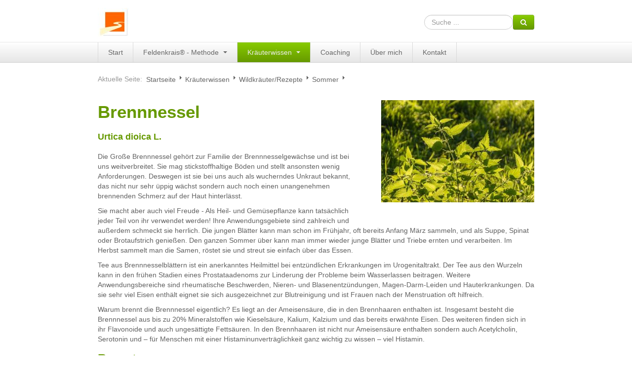

--- FILE ---
content_type: text/html; charset=utf-8
request_url: https://www.deinweg.co.at/index.php/kraeuterwissen/rezepte/sommer/32-brennnessel
body_size: 23385
content:

<!DOCTYPE html>
<html lang="de-at" dir="ltr" class='com_content view-article itemid-142 j31 mm-hover'>

  <head>
    <base href="https://www.deinweg.co.at/index.php/kraeuterwissen/rezepte/sommer/32-brennnessel" />
	<meta http-equiv="content-type" content="text/html; charset=utf-8" />
	<meta name="keywords" content="kräuter, feldenkrais, coaching, wiche, deinweg, meditation, meditieren, mödling, schmerzen" />
	<meta name="author" content="Super User" />
	<meta name="description" content="Deinweg Doris Wiche" />
	<meta name="generator" content="Joomla! - Open Source Content Management" />
	<title>Brennnessel</title>
	<link href="/templates/t3_blank/favicon.ico" rel="shortcut icon" type="image/vnd.microsoft.icon" />
	<link href="/templates/t3_blank/local/css/themes/meinthema/bootstrap.css" rel="stylesheet" type="text/css" />
	<link href="/plugins/system/jce/css/content.css?badb4208be409b1335b815dde676300e" rel="stylesheet" type="text/css" />
	<link href="/templates/system/css/system.css" rel="stylesheet" type="text/css" />
	<link href="/templates/t3_blank/local/css/themes/meinthema/template.css" rel="stylesheet" type="text/css" />
	<link href="/templates/t3_blank/local/css/themes/meinthema/bootstrap-responsive.css" rel="stylesheet" type="text/css" />
	<link href="/templates/t3_blank/local/css/themes/meinthema/template-responsive.css" rel="stylesheet" type="text/css" />
	<link href="/templates/t3_blank/local/css/themes/meinthema/megamenu.css" rel="stylesheet" type="text/css" />
	<link href="/templates/t3_blank/local/css/themes/meinthema/megamenu-responsive.css" rel="stylesheet" type="text/css" />
	<link href="/templates/t3_blank/local/css/themes/meinthema/off-canvas.css" rel="stylesheet" type="text/css" />
	<link href="/templates/t3_blank/fonts/font-awesome/css/font-awesome.min.css" rel="stylesheet" type="text/css" />
	<link href="/templates/t3_blank/css/custom.css" rel="stylesheet" type="text/css" />
	<link href="/media/jui/css/chosen.css?06c7229224e19fd15e26398b9407a588" rel="stylesheet" type="text/css" />
	<link href="/media/com_finder/css/finder.css?06c7229224e19fd15e26398b9407a588" rel="stylesheet" type="text/css" />
	<script type="application/json" class="joomla-script-options new">{"csrf.token":"45f8bac2c2ce324c2bfcfac3d748f4de","system.paths":{"root":"","base":""},"system.keepalive":{"interval":840000,"uri":"\/index.php\/component\/ajax\/?format=json"}}</script>
	<script src="/media/jui/js/jquery.min.js?06c7229224e19fd15e26398b9407a588" type="text/javascript"></script>
	<script src="/media/jui/js/jquery-noconflict.js?06c7229224e19fd15e26398b9407a588" type="text/javascript"></script>
	<script src="/media/jui/js/jquery-migrate.min.js?06c7229224e19fd15e26398b9407a588" type="text/javascript"></script>
	<script src="/media/system/js/caption.js?06c7229224e19fd15e26398b9407a588" type="text/javascript"></script>
	<script src="/plugins/system/t3/base/bootstrap/js/bootstrap.js?06c7229224e19fd15e26398b9407a588" type="text/javascript"></script>
	<script src="/plugins/system/t3/base/js/jquery.tap.min.js" type="text/javascript"></script>
	<script src="/plugins/system/t3/base/js/off-canvas.js" type="text/javascript"></script>
	<script src="/plugins/system/t3/base/js/script.js" type="text/javascript"></script>
	<script src="/plugins/system/t3/base/js/menu.js" type="text/javascript"></script>
	<script src="/plugins/system/t3/base/js/responsive.js" type="text/javascript"></script>
	<script src="/media/system/js/core.js?06c7229224e19fd15e26398b9407a588" type="text/javascript"></script>
	<!--[if lt IE 9]><script src="/media/system/js/polyfill.event.js?06c7229224e19fd15e26398b9407a588" type="text/javascript"></script><![endif]-->
	<script src="/media/system/js/keepalive.js?06c7229224e19fd15e26398b9407a588" type="text/javascript"></script>
	<script src="/media/jui/js/chosen.jquery.min.js?06c7229224e19fd15e26398b9407a588" type="text/javascript"></script>
	<script src="/media/jui/js/jquery.autocomplete.min.js?06c7229224e19fd15e26398b9407a588" type="text/javascript"></script>
	<script type="text/javascript">
jQuery(window).on('load',  function() {
				new JCaption('img.caption');
			});jQuery(function($){ initTooltips(); $("body").on("subform-row-add", initTooltips); function initTooltips (event, container) { container = container || document;$(container).find(".hasTooltip").tooltip({"html": true,"container": "body"});} });
	jQuery(function ($) {
		initChosen();
		$("body").on("subform-row-add", initChosen);

		function initChosen(event, container)
		{
			container = container || document;
			$(container).find(".advancedSelect").chosen({"disable_search_threshold":10,"search_contains":true,"allow_single_deselect":true,"placeholder_text_multiple":"Werte eingeben oder ausw\u00e4hlen","placeholder_text_single":"Wert ausw\u00e4hlen","no_results_text":"Keine Ergebnisse gefunden!"});
		}
	});
	
jQuery(document).ready(function() {
	var value, searchword = jQuery('#mod-finder-searchword91');

		// Get the current value.
		value = searchword.val();

		// If the current value equals the default value, clear it.
		searchword.on('focus', function ()
		{
			var el = jQuery(this);

			if (el.val() === 'Suche ...')
			{
				el.val('');
			}
		});

		// If the current value is empty, set the previous value.
		searchword.on('blur', function ()
		{
			var el = jQuery(this);

			if (!el.val())
			{
				el.val(value);
			}
		});

		jQuery('#mod-finder-searchform91').on('submit', function (e)
		{
			e.stopPropagation();
			var advanced = jQuery('#mod-finder-advanced91');

			// Disable select boxes with no value selected.
			if (advanced.length)
			{
				advanced.find('select').each(function (index, el)
				{
					var el = jQuery(el);

					if (!el.val())
					{
						el.attr('disabled', 'disabled');
					}
				});
			}
		});
	var suggest = jQuery('#mod-finder-searchword91').autocomplete({
		serviceUrl: '/index.php/component/finder/?task=suggestions.suggest&amp;format=json&amp;tmpl=component',
		paramName: 'q',
		minChars: 1,
		maxHeight: 400,
		width: 300,
		zIndex: 9999,
		deferRequestBy: 500
	});});
	</script>

    
<!-- META FOR IOS & HANDHELD -->
<meta name="viewport" content="width=device-width, initial-scale=1.0, maximum-scale=1.0, user-scalable=no"/>
<meta name="HandheldFriendly" content="true" />
<meta name="apple-mobile-web-app-capable" content="YES" />
<!-- //META FOR IOS & HANDHELD -->




<!-- Le HTML5 shim, for IE6-8 support of HTML5 elements -->
<!--[if lt IE 9]>
<script src="//cdnjs.cloudflare.com/ajax/libs/html5shiv/3.7.3/html5shiv.min.js"></script>
<![endif]-->

<!-- For IE6-8 support of media query -->
<!--[if lt IE 9]>
<script type="text/javascript" src="/plugins/system/t3/base/js/respond.min.js"></script>
<![endif]-->

<!-- You can add Google Analytics here-->
  
  </head>

  <body>

    
<!-- HEADER -->
<header id="t3-header" class="container t3-header">
  <div class="row">

    <!-- LOGO -->
    <div class="span8 logo">
      <div class="logo-image">
        <a href="https://www.deinweg.co.at/" title="DeinWeg">
                      <img class="logo-img" src="/images/deinweg/logo_65.jpg" alt="DeinWeg" />
                              <span>DeinWeg</span>
        </a>
        <small class="site-slogan hidden-phone">Mache deinen Weg</small>
      </div>
    </div>
    <!-- //LOGO -->

        <div class="span4 clearfix">  
            <!-- HEAD SEARCH -->
      <div class="head-search">     
        
<div class="finder">
	<form id="mod-finder-searchform91" action="/index.php/component/finder/search" method="get" class="form-search" role="search">
		<label for="mod-finder-searchword91" class="element-invisible finder"></label><input type="text" name="q" id="mod-finder-searchword91" class="search-query input-medium" size="25" value="" placeholder="Suche ..."/><button class="btn btn-primary hasTooltip  finder" type="submit" title="Start"><span class="icon-search icon-white"></span></button>
						<input type="hidden" name="Itemid" value="142" />	</form>
</div>

      </div>
      <!-- //HEAD SEARCH -->
        
          </div>
    
  </div>
</header>
<!-- //HEADER -->

    
    
<!-- MAIN NAVIGATION -->
<nav id="t3-mainnav" class="wrap t3-mainnav navbar-collapse-fixed-top">
  <div class="container navbar">
    <div class="navbar-inner">
    
      <button type="button" class="btn btn-navbar" data-toggle="collapse" data-target=".nav-collapse">
        <i class="icon-reorder"></i>
      </button>

      <div class="nav-collapse collapse always-show">
              <div  class="t3-megamenu"  data-responsive="true">
<ul itemscope itemtype="http://www.schema.org/SiteNavigationElement" class="nav navbar-nav level0">
<li itemprop='name'  data-id="101" data-level="1">
<a itemprop='url' class=""  href="/index.php"   data-target="#">Start </a>

</li>
<li itemprop='name' class="dropdown mega" data-id="108" data-level="1">
<a itemprop='url' class=" dropdown-toggle"  href="/index.php/feldenkrais"   data-target="#" data-toggle="dropdown">Feldenkrais® - Methode <em class="caret"></em></a>

<div class="nav-child dropdown-menu mega-dropdown-menu"  ><div class="mega-dropdown-inner">
<div class="row-fluid">
<div class="span12 mega-col-nav" data-width="12"><div class="mega-inner">
<ul itemscope itemtype="http://www.schema.org/SiteNavigationElement" class="mega-nav level1">
<li itemprop='name'  data-id="109" data-level="2">
<a itemprop='url' class=""  href="/index.php/feldenkrais/methode"   data-target="#">Methode </a>

</li>
<li itemprop='name'  data-id="137" data-level="2">
<a itemprop='url' class=""  href="/index.php/feldenkrais/anwendungsmoeglichkeiten"   data-target="#">Anwendungsmöglichkeiten </a>

</li>
<li itemprop='name' class="dropdown-submenu mega" data-id="110" data-level="2">
<a itemprop='url' class=""  href="/index.php/feldenkrais/gruppenstunde"   data-target="#">Gruppenstunden </a>

<div class="nav-child dropdown-menu mega-dropdown-menu"  ><div class="mega-dropdown-inner">
<div class="row-fluid">
<div class="span12 mega-col-nav" data-width="12"><div class="mega-inner">
<ul itemscope itemtype="http://www.schema.org/SiteNavigationElement" class="mega-nav level2">
<li itemprop='name'  data-id="123" data-level="3">
<a itemprop='url' class=""  href="/index.php/feldenkrais/gruppenstunde/gruppenstunde-senioren"   data-target="#">für Erwachsene/Senioren </a>

</li>
<li itemprop='name'  data-id="124" data-level="3">
<a itemprop='url' class=""  href="/index.php/feldenkrais/gruppenstunde/gruppenstunde-erwachsene-2"   data-target="#">für Erwachsene aller Altersstufen </a>

</li>
</ul>
</div></div>
</div>
</div></div>
</li>
<li itemprop='name'  data-id="111" data-level="2">
<a itemprop='url' class=""  href="/index.php/feldenkrais/einzelstunde"   data-target="#">Einzelstunden </a>

</li>
<li itemprop='name'  data-id="145" data-level="2">
<a itemprop='url' class=""  href="/index.php/feldenkrais/meinungen-zur-methode"   data-target="#">Meinungen zur Methode </a>

</li>
</ul>
</div></div>
</div>
</div></div>
</li>
<li itemprop='name' class="active dropdown mega" data-id="102" data-level="1">
<a itemprop='url' class=" dropdown-toggle"  href="/index.php/kraeuterwissen"   data-target="#" data-toggle="dropdown">Kräuterwissen <em class="caret"></em></a>

<div class="nav-child dropdown-menu mega-dropdown-menu"  ><div class="mega-dropdown-inner">
<div class="row-fluid">
<div class="span12 mega-col-nav" data-width="12"><div class="mega-inner">
<ul itemscope itemtype="http://www.schema.org/SiteNavigationElement" class="mega-nav level1">
<li itemprop='name'  data-id="107" data-level="2">
<a itemprop='url' class=""  href="/index.php/kraeuterwissen/angebote"   data-target="#">Angebote </a>

</li>
<li itemprop='name' class="active dropdown-submenu mega" data-id="104" data-level="2">
<a itemprop='url' class=""  href="/index.php/kraeuterwissen/rezepte"   data-target="#">Wildkräuter/Rezepte </a>

<div class="nav-child dropdown-menu mega-dropdown-menu"  ><div class="mega-dropdown-inner">
<div class="row-fluid">
<div class="span12 mega-col-nav" data-width="12"><div class="mega-inner">
<ul itemscope itemtype="http://www.schema.org/SiteNavigationElement" class="mega-nav level2">
<li itemprop='name'  data-id="141" data-level="3">
<a itemprop='url' class=""  href="/index.php/kraeuterwissen/rezepte/wildkraeuterrezepte-fruehling"   data-target="#">Frühling </a>

</li>
<li itemprop='name' class="current active" data-id="142" data-level="3">
<a itemprop='url' class=""  href="/index.php/kraeuterwissen/rezepte/sommer"   data-target="#">Sommer </a>

</li>
<li itemprop='name'  data-id="143" data-level="3">
<a itemprop='url' class=""  href="/index.php/kraeuterwissen/rezepte/herbst"   data-target="#">Herbst </a>

</li>
<li itemprop='name'  data-id="144" data-level="3">
<a itemprop='url' class=""  href="/index.php/kraeuterwissen/rezepte/winter"   data-target="#">Winter </a>

</li>
</ul>
</div></div>
</div>
</div></div>
</li>
<li itemprop='name'  data-id="150" data-level="2">
<a itemprop='url' class=""  href="/index.php/kraeuterwissen/suche"   data-target="#">Suchen </a>

</li>
</ul>
</div></div>
</div>
</div></div>
</li>
<li itemprop='name'  data-id="113" data-level="1">
<a itemprop='url' class=""  href="/index.php/coaching"   data-target="#">Coaching </a>

</li>
<li itemprop='name'  data-id="118" data-level="1">
<a itemprop='url' class=""  href="/index.php/ueber-mich"   data-target="#">Über mich </a>

</li>
<li itemprop='name'  data-id="119" data-level="1">
<a itemprop='url' class=""  href="/index.php/kontakt"   data-target="#">Kontakt </a>

</li>
</ul>
</div>

            </div>
    </div>
  </div>
</nav>
<!-- //MAIN NAVIGATION -->

    
<!-- SPOTLIGHT 1 -->
<div class="container t3-sl t3-sl-1">
  	<!-- SPOTLIGHT -->
	<div class="t3-spotlight t3-spotlight-1  row">
					<div class="span12 item-first" data-default="span12">
								<div class="t3-module module " id="Mod17"><div class="module-inner"><div class="module-ct">
<ul class="breadcrumb ">
	<li class="active">Aktuelle Seite: &#160;</li><li><a href="/index.php" class="pathway">Startseite</a><span class="divider"><img src="/templates/t3_blank/images/system/arrow.png" alt="" /></span></li><li><a href="/index.php/kraeuterwissen" class="pathway">Kräuterwissen</a><span class="divider"><img src="/templates/t3_blank/images/system/arrow.png" alt="" /></span></li><li><a href="/index.php/kraeuterwissen/rezepte" class="pathway">Wildkräuter/Rezepte</a><span class="divider"><img src="/templates/t3_blank/images/system/arrow.png" alt="" /></span></li><li><a href="/index.php/kraeuterwissen/rezepte/sommer" class="pathway">Sommer</a><span class="divider"><img src="/templates/t3_blank/images/system/arrow.png" alt="" /></span></li><li><span>Brennnessel</span></li></ul>
</div></div></div>
							</div>
			</div>
<!-- SPOTLIGHT -->
</div>
<!-- //SPOTLIGHT 1 -->


    
<div id="t3-mainbody" class="container t3-mainbody">
  <div class="row">
    
    <!-- MAIN CONTENT -->
    <div id="t3-content" class="t3-content span12"  data-default="span12">
      
<div id="system-message-container">
<div id="system-message">
</div>
</div>
      
<!-- Page header -->


<div class="item-page clearfix">


<!-- Article -->
<article itemscope itemtype="http://schema.org/Article">
	<meta itemprop="inLanguage" content="de-AT" />


		
<!-- Aside -->
<!-- //Aside -->


	

	

	
	<div class="pull-right item-image article-image article-image-full">
		<img
					 src="/images/deinweg/brennnessel.jpg"
			alt="" itemprop="image"/>
	</div>


	
	<section class="article-content clearfix" itemprop="articleBody">
		<h1>Brennnessel</h1>
<h3 style="text-align: left;">Urtica dioica L.</h3>
<p>Die Gro&szlig;e Brennnessel geh&ouml;rt zur Familie der Brennnesselgew&auml;chse und ist bei uns weitverbreitet. Sie mag stickstoffhaltige B&ouml;den und stellt ansonsten wenig Anforderungen. Deswegen ist sie bei uns auch als wucherndes Unkraut bekannt, das nicht nur sehr &uuml;ppig w&auml;chst sondern auch noch einen unangenehmen brennenden Schmerz auf der Haut hinterl&auml;sst.</p>
 
<p>Sie macht aber auch viel Freude - Als Heil- und Gem&uuml;sepflanze kann tats&auml;chlich jeder Teil von ihr verwendet werden! Ihre Anwendungsgebiete sind zahlreich und au&szlig;erdem schmeckt sie herrlich. Die jungen Bl&auml;tter kann man schon im Fr&uuml;hjahr, oft bereits Anfang M&auml;rz sammeln, und als Suppe, Spinat oder Brotaufstrich genie&szlig;en. Den ganzen Sommer &uuml;ber kann man immer wieder junge Bl&auml;tter und Triebe ernten und verarbeiten. Im Herbst sammelt man die Samen, r&ouml;stet sie und streut sie einfach &uuml;ber das Essen.</p>
<p>Tee aus Brennnesselbl&auml;ttern ist ein anerkanntes Heilmittel bei entz&uuml;ndlichen Erkrankungen im Urogenitaltrakt. Der Tee aus den Wurzeln kann in den fr&uuml;hen Stadien eines Prostataadenoms zur Linderung der Probleme beim Wasserlassen beitragen. Weitere Anwendungsbereiche sind rheumatische Beschwerden, Nieren- und Blasenentz&uuml;ndungen, Magen-Darm-Leiden und Hauterkrankungen. Da sie sehr viel Eisen enth&auml;lt eignet sie sich ausgezeichnet zur Blutreinigung und ist Frauen nach der Menstruation oft hilfreich.</p>
<p>Warum brennt die Brennnessel eigentlich? Es liegt an der Ameisens&auml;ure, die in den Brennhaaren enthalten ist. Insgesamt besteht die Brennnessel aus bis zu 20% Mineralstoffen wie Kiesels&auml;ure, Kalium, Kalzium und das bereits erw&auml;hnte Eisen. Des weiteren finden sich in ihr Flavonoide und auch unges&auml;ttigte Fetts&auml;uren. In den Brennhaaren ist nicht nur Ameisens&auml;ure enthalten sondern auch Acetylcholin, Serotonin und &ndash; f&uuml;r Menschen mit einer Histaminunvertr&auml;glichkeit ganz wichtig zu wissen &ndash; viel Histamin.</p>
<h2>Rezepte</h2>
<p>Aus der Brennnessel l&auml;sst sich ganz einfach ein leckerer Schmarrn machen. Dazu sammelt man 40 &ndash; 100 g Brennnesselspitzen und hackt die Bl&auml;tter grob. Die Eiwei&szlig;e von 8 Eiern werden zu Schnee geschlagen. Die entsprechenden 8 Eigelbe verr&uuml;hrt man mit 3 EL Mehl und 80 ml Milch in einer zweiten Sch&uuml;ssel und w&uuml;rzt die Mischung mit Salz und Pfeffer. Dann hebt man den Eischnee gemeinsam mit 100 g Bergk&auml;se unter die Eigelbmasse. Anschlie&szlig;end backt man die Masse in einer Pfanne aus indem man erstmal eine H&auml;lfte in einer Butter-&Ouml;l-Mischung stocken l&auml;sst, dann vorsichtig wendet und die Masse mit zwei Gabeln in grobe St&uuml;cke pfl&uuml;ckt. Mit der zweiten H&auml;lfte geht man genauso vor. Die Mengenangaben gelten f&uuml;r 4 Personen.</p>
<p>&nbsp;</p>
<p><em><span style="font-size: 10pt;">Die Inhalte dieser Seite wurden sorgf&auml;ltig recherchiert. Es kann trotzdem keine Gew&auml;hrleistung f&uuml;r Fehlerlosigkeit gegeben werden. Die angef&uuml;hrten Hausmittel sind teilweise schon sehr alt, zum Teil nicht wissenschaftlich erwiesen, entsprechen also nicht unbedingt dem aktuellen Stand der Medizin.</span></em></p>
<p><span style="color: #000000;"><em><span style="font-size: 10pt;">Sie sind deshalb nicht als Ersatz f&uuml;r eine &auml;rztliche Behandlung geeignet!</span></em></span></p>
<p><em><span style="font-size: 10pt;">Wenden Sie sich im Falle einer Erkrankung also an einen Arzt, bevor Sie sich selbst behandeln. Die Wirksamkeit und Unbedenklichkeit der hier vorgestellten Hausmittel kann nicht garantiert werden. Falls Sie Heilkr&auml;uter oder andere Mittel einsetzen m&ouml;chten, fragen Sie Ihren Arzt oder Apotheker nach Nebenwirkungen bzw. Wechselwirkungen und anderen m&ouml;glichen Gefahren, die auftreten k&ouml;nnen.</span></em></p>	</section>

  <!-- footer -->
    <!-- //footer -->

	
	
	
</article>
<!-- //Article -->


</div>
    </div>
    <!-- //MAIN CONTENT -->

        
    
  </div>
</div> 
    
    

    
    
<!-- NAV HELPER -->
<nav class="wrap t3-navhelper">
  <div class="container">
    
  </div>
</nav>
<!-- //NAV HELPER -->
    
    
<!-- FOOTER -->
<footer id="t3-footer" class="wrap t3-footer">

  <!-- FOOT NAVIGATION -->
  <div class="container">
    	<!-- SPOTLIGHT -->
	<div class="t3-spotlight t3-footnav  row">
					<div class="span4 item-first" data-default="span4" data-mobile="span50">
								<div class="t3-module module " id="Mod88"><div class="module-inner"><div class="module-ct">

<div class="custom"  >
	<p><strong>Dein Weg</strong></p>
<p>Josef-Mayer-Gasse 7/6/6<br />2340 Mödling</p>
<p><img src="/images/deinweg/telephone.png" alt="telephone" />&nbsp;+43 / 676 / 749 46 98<br /><img src="/images/deinweg/mail.png" alt="mail" /> <a href="mailto:office@deinweg.co.at">office@deinweg.co.at</a></p>
<p><strong>Copyright&nbsp;© 2023 Doris Wiche</strong></p></div>
</div></div></div>
							</div>
					<div class="span4 " data-default="span4" data-mobile="span50">
								<div class="t3-module module " id="Mod96"><div class="module-inner"><div class="module-ct"><form action="/index.php/kraeuterwissen/rezepte/sommer" method="post" id="login-form" >
		<fieldset class="userdata">
	<div id="form-login-username" class="control-group">
		<div class="controls">
					<label for="modlgn-username">Benutzername</label>
			<input id="modlgn-username" type="text" name="username" class="input-small" tabindex="0" size="18" placeholder="Benutzername" />
				</div>
	</div>
	<div id="form-login-password" class="control-group">
		<div class="controls">
					<label for="modlgn-passwd">Passwort</label>
			<input id="modlgn-passwd" type="password" name="password" class="input-small" tabindex="0" size="18" placeholder="Passwort" />
				</div>
	</div>
	
			
		<div id="form-login-remember" class="control-group">
		<label for="modlgn-remember" class="checkbox"><input id="modlgn-remember" type="checkbox" name="remember" class="input" value="yes"/> Angemeldet bleiben</label>
	</div>
		<div class="control-group">
		<input type="submit" name="Submit" class="btn btn-primary" value="Anmelden" />
	</div>

			<ul class="unstyled">
						<li>
				<a href="/index.php/component/users/?view=remind&amp;Itemid=101">
				  Benutzername vergessen?</a>
			</li>
			<li>
				<a href="/index.php/component/users/?view=reset&amp;Itemid=101">Passwort vergessen?</a>
			</li>

		</ul>


	<input type="hidden" name="option" value="com_users" />
	<input type="hidden" name="task" value="user.login" />
	<input type="hidden" name="return" value="aHR0cHM6Ly93d3cuZGVpbndlZy5jby5hdC9pbmRleC5waHAva3JhZXV0ZXJ3aXNzZW4vcmV6ZXB0ZS9zb21tZXIvMzItYnJlbm5uZXNzZWw=" />
	<input type="hidden" name="45f8bac2c2ce324c2bfcfac3d748f4de" value="1" />	</fieldset>
	</form>
</div></div></div>
							</div>
					<div class="span4 item-last" data-default="span4">
								<div class="t3-module module " id="Mod87"><div class="module-inner"><div class="module-ct">

<div class="custom"  >
	<p style="text-align: right;"><a href="/index.php/ueber-mich">Über mich</a></p>
<p style="text-align: right;"><img src="/images/deinweg/Doris_Wiche.jpg" alt="Doris Wiche" /><br /><a href="/index.php/impressum">Impressum</a> - <a href="/index.php/kraeuterwissen/rezepte/sommer/11-dw-alias/60-datenschutzerklaerung">Datenschutzerklärung</a></p></div>
</div></div></div>
							</div>
			</div>
<!-- SPOTLIGHT -->
  </div>
  <!-- //FOOT NAVIGATION -->

  <section class="t3-copyright">
    <div class="container">
      <div class="row">
        <div class="span12 copyright">
          
        </div>
              </div>
    </div>
  </section>

</footer>
<!-- //FOOTER -->
    
  </body>

</html>

--- FILE ---
content_type: text/css
request_url: https://www.deinweg.co.at/templates/t3_blank/local/css/themes/meinthema/template-responsive.css
body_size: 27983
content:
@media (min-width: 980px) and (max-width: 1199px) {
  .row {
    margin-left: -40px;
    *zoom: 1;
  }
  .row:before,
  .row:after {
    display: table;
    content: "";
    line-height: 0;
  }
  .row:after {
    clear: both;
  }
  [class*="span"] {
    float: left;
    min-height: 1px;
    margin-left: 40px;
  }
  .container,
  .navbar-static-top .container,
  .navbar-fixed-top .container,
  .navbar-fixed-bottom .container {
    width: 932px;
  }
  .span12 {
    width: 932px;
  }
  .span11 {
    width: 851px;
  }
  .span10 {
    width: 770px;
  }
  .span9 {
    width: 689px;
  }
  .span8 {
    width: 608px;
  }
  .span7 {
    width: 527px;
  }
  .span6 {
    width: 446px;
  }
  .span5 {
    width: 365px;
  }
  .span4 {
    width: 284px;
  }
  .span3 {
    width: 203px;
  }
  .span2 {
    width: 122px;
  }
  .span1 {
    width: 41px;
  }
  .offset12 {
    margin-left: 1012px;
  }
  .offset11 {
    margin-left: 931px;
  }
  .offset10 {
    margin-left: 850px;
  }
  .offset9 {
    margin-left: 769px;
  }
  .offset8 {
    margin-left: 688px;
  }
  .offset7 {
    margin-left: 607px;
  }
  .offset6 {
    margin-left: 526px;
  }
  .offset5 {
    margin-left: 445px;
  }
  .offset4 {
    margin-left: 364px;
  }
  .offset3 {
    margin-left: 283px;
  }
  .offset2 {
    margin-left: 202px;
  }
  .offset1 {
    margin-left: 121px;
  }
  .row-fluid {
    width: 100%;
    *zoom: 1;
  }
  .row-fluid:before,
  .row-fluid:after {
    display: table;
    content: "";
    line-height: 0;
  }
  .row-fluid:after {
    clear: both;
  }
  .row-fluid [class*="span"] {
    display: block;
    width: 100%;
    min-height: 30px;
    -webkit-box-sizing: border-box;
    -moz-box-sizing: border-box;
    box-sizing: border-box;
    float: left;
    margin-left: 4.2918454935622%;
    *margin-left: 4.2381974248927%;
  }
  .row-fluid [class*="span"]:first-child {
    margin-left: 0;
  }
  .row-fluid .controls-row [class*="span"] + [class*="span"] {
    margin-left: 4.2918454935622%;
  }
  .row-fluid .span12 {
    width: 100%;
    *width: 99.94635193133%;
  }
  .row-fluid .span11 {
    width: 91.309012875536%;
    *width: 91.255364806867%;
  }
  .row-fluid .span10 {
    width: 82.618025751073%;
    *width: 82.564377682403%;
  }
  .row-fluid .span9 {
    width: 73.927038626609%;
    *width: 73.87339055794%;
  }
  .row-fluid .span8 {
    width: 65.236051502146%;
    *width: 65.182403433476%;
  }
  .row-fluid .span7 {
    width: 56.545064377682%;
    *width: 56.491416309013%;
  }
  .row-fluid .span6 {
    width: 47.854077253219%;
    *width: 47.800429184549%;
  }
  .row-fluid .span5 {
    width: 39.163090128755%;
    *width: 39.109442060086%;
  }
  .row-fluid .span4 {
    width: 30.472103004292%;
    *width: 30.418454935622%;
  }
  .row-fluid .span3 {
    width: 21.781115879828%;
    *width: 21.727467811159%;
  }
  .row-fluid .span2 {
    width: 13.090128755365%;
    *width: 13.036480686695%;
  }
  .row-fluid .span1 {
    width: 4.3991416309013%;
    *width: 4.3454935622318%;
  }
  .row-fluid .offset12 {
    margin-left: 108.58369098712%;
    *margin-left: 108.47639484979%;
  }
  .row-fluid .offset12:first-child {
    margin-left: 104.29184549356%;
    *margin-left: 104.18454935622%;
  }
  .row-fluid .offset11 {
    margin-left: 99.892703862661%;
    *margin-left: 99.785407725322%;
  }
  .row-fluid .offset11:first-child {
    margin-left: 95.600858369099%;
    *margin-left: 95.49356223176%;
  }
  .row-fluid .offset10 {
    margin-left: 91.201716738197%;
    *margin-left: 91.094420600858%;
  }
  .row-fluid .offset10:first-child {
    margin-left: 86.909871244635%;
    *margin-left: 86.802575107296%;
  }
  .row-fluid .offset9 {
    margin-left: 82.510729613734%;
    *margin-left: 82.403433476395%;
  }
  .row-fluid .offset9:first-child {
    margin-left: 78.218884120172%;
    *margin-left: 78.111587982833%;
  }
  .row-fluid .offset8 {
    margin-left: 73.81974248927%;
    *margin-left: 73.712446351931%;
  }
  .row-fluid .offset8:first-child {
    margin-left: 69.527896995708%;
    *margin-left: 69.420600858369%;
  }
  .row-fluid .offset7 {
    margin-left: 65.128755364807%;
    *margin-left: 65.021459227468%;
  }
  .row-fluid .offset7:first-child {
    margin-left: 60.836909871245%;
    *margin-left: 60.729613733906%;
  }
  .row-fluid .offset6 {
    margin-left: 56.437768240343%;
    *margin-left: 56.330472103004%;
  }
  .row-fluid .offset6:first-child {
    margin-left: 52.145922746781%;
    *margin-left: 52.038626609442%;
  }
  .row-fluid .offset5 {
    margin-left: 47.74678111588%;
    *margin-left: 47.639484978541%;
  }
  .row-fluid .offset5:first-child {
    margin-left: 43.454935622318%;
    *margin-left: 43.347639484979%;
  }
  .row-fluid .offset4 {
    margin-left: 39.055793991416%;
    *margin-left: 38.948497854077%;
  }
  .row-fluid .offset4:first-child {
    margin-left: 34.763948497854%;
    *margin-left: 34.656652360515%;
  }
  .row-fluid .offset3 {
    margin-left: 30.364806866953%;
    *margin-left: 30.257510729614%;
  }
  .row-fluid .offset3:first-child {
    margin-left: 26.072961373391%;
    *margin-left: 25.965665236052%;
  }
  .row-fluid .offset2 {
    margin-left: 21.673819742489%;
    *margin-left: 21.56652360515%;
  }
  .row-fluid .offset2:first-child {
    margin-left: 17.381974248927%;
    *margin-left: 17.274678111588%;
  }
  .row-fluid .offset1 {
    margin-left: 12.982832618026%;
    *margin-left: 12.875536480687%;
  }
  .row-fluid .offset1:first-child {
    margin-left: 8.6909871244635%;
    *margin-left: 8.5836909871245%;
  }
  input,
  textarea,
  .uneditable-input {
    margin-left: 0;
  }
  .controls-row [class*="span"] + [class*="span"] {
    margin-left: 40px;
  }
  input.span12, textarea.span12, .uneditable-input.span12 {
    width: 918px;
  }
  input.span11, textarea.span11, .uneditable-input.span11 {
    width: 837px;
  }
  input.span10, textarea.span10, .uneditable-input.span10 {
    width: 756px;
  }
  input.span9, textarea.span9, .uneditable-input.span9 {
    width: 675px;
  }
  input.span8, textarea.span8, .uneditable-input.span8 {
    width: 594px;
  }
  input.span7, textarea.span7, .uneditable-input.span7 {
    width: 513px;
  }
  input.span6, textarea.span6, .uneditable-input.span6 {
    width: 432px;
  }
  input.span5, textarea.span5, .uneditable-input.span5 {
    width: 351px;
  }
  input.span4, textarea.span4, .uneditable-input.span4 {
    width: 270px;
  }
  input.span3, textarea.span3, .uneditable-input.span3 {
    width: 189px;
  }
  input.span2, textarea.span2, .uneditable-input.span2 {
    width: 108px;
  }
  input.span1, textarea.span1, .uneditable-input.span1 {
    width: 27px;
  }
}
@media (min-width: 768px) and (max-width: 979px) {
  .offset-12 {
    margin-left: -736px;
  }
  .offset-11 {
    margin-left: -673px;
  }
  .offset-10 {
    margin-left: -610px;
  }
  .offset-9 {
    margin-left: -547px;
  }
  .offset-8 {
    margin-left: -484px;
  }
  .offset-7 {
    margin-left: -421px;
  }
  .offset-6 {
    margin-left: -358px;
  }
  .offset-5 {
    margin-left: -295px;
  }
  .offset-4 {
    margin-left: -232px;
  }
  .offset-3 {
    margin-left: -169px;
  }
  .offset-2 {
    margin-left: -106px;
  }
  .offset-1 {
    margin-left: -43px;
  }
}
@media (min-width: 980px) and (max-width: 1199px) {
  .offset-12 {
    margin-left: -932px;
  }
  .offset-11 {
    margin-left: -851px;
  }
  .offset-10 {
    margin-left: -770px;
  }
  .offset-9 {
    margin-left: -689px;
  }
  .offset-8 {
    margin-left: -608px;
  }
  .offset-7 {
    margin-left: -527px;
  }
  .offset-6 {
    margin-left: -446px;
  }
  .offset-5 {
    margin-left: -365px;
  }
  .offset-4 {
    margin-left: -284px;
  }
  .offset-3 {
    margin-left: -203px;
  }
  .offset-2 {
    margin-left: -122px;
  }
  .offset-1 {
    margin-left: -41px;
  }
}
@media (min-width: 1200px) {
  .offset-12 {
    margin-left: -884px;
  }
  .offset-11 {
    margin-left: -807px;
  }
  .offset-10 {
    margin-left: -730px;
  }
  .offset-9 {
    margin-left: -653px;
  }
  .offset-8 {
    margin-left: -576px;
  }
  .offset-7 {
    margin-left: -499px;
  }
  .offset-6 {
    margin-left: -422px;
  }
  .offset-5 {
    margin-left: -345px;
  }
  .offset-4 {
    margin-left: -268px;
  }
  .offset-3 {
    margin-left: -191px;
  }
  .offset-2 {
    margin-left: -114px;
  }
  .offset-1 {
    margin-left: -37px;
  }
}
@media (min-width: 600px) and (max-width: 767px) {
  .row,
  .row-fluid {
    width: 100%;
    margin-left: 0;
    *zoom: 1;
  }
  .row:before,
  .row:after,
  .row-fluid:before,
  .row-fluid:after {
    display: table;
    content: "";
    line-height: 0;
  }
  .row:after,
  .row-fluid:after {
    clear: both;
  }
  .row [class*="span"],
  .row-fluid [class*="span"] {
    display: block;
    width: 100%;
    min-height: 30px;
    -webkit-box-sizing: border-box;
    -moz-box-sizing: border-box;
    box-sizing: border-box;
    float: left;
    margin-left: 2.7173913043478%;
    *margin-left: 2.6637432356783%;
  }
  .row [class*="span"]:first-child:not(.pull-right),
  .row-fluid [class*="span"]:first-child:not(.pull-right) {
    margin-left: 0;
  }
  .row [class*="span"].pull-right:first-child + [class*="span"]:not(.pull-right),
  .row-fluid [class*="span"].pull-right:first-child + [class*="span"]:not(.pull-right) {
    margin-left: 0;
  }
  .row .span12,
  .row-fluid .span12 {
    width: 100%;
    *width: 99.94635193133%;
  }
  .row .span11,
  .row-fluid .span11 {
    width: 91.440217391304%;
    *width: 91.386569322635%;
  }
  .row .span10,
  .row-fluid .span10 {
    width: 82.880434782609%;
    *width: 82.826786713939%;
  }
  .row .span9,
  .row-fluid .span9 {
    width: 74.320652173913%;
    *width: 74.267004105244%;
  }
  .row .span8,
  .row-fluid .span8 {
    width: 65.760869565217%;
    *width: 65.707221496548%;
  }
  .row .span7,
  .row-fluid .span7 {
    width: 57.201086956522%;
    *width: 57.147438887852%;
  }
  .row .span6,
  .row-fluid .span6 {
    width: 48.641304347826%;
    *width: 48.587656279157%;
  }
  .row .span5,
  .row-fluid .span5 {
    width: 40.08152173913%;
    *width: 40.027873670461%;
  }
  .row .span4,
  .row-fluid .span4 {
    width: 31.521739130435%;
    *width: 31.468091061765%;
  }
  .row .span3,
  .row-fluid .span3 {
    width: 22.961956521739%;
    *width: 22.90830845307%;
  }
  .row .span2,
  .row-fluid .span2 {
    width: 14.402173913043%;
    *width: 14.348525844374%;
  }
  .row .span1,
  .row-fluid .span1 {
    width: 5.8423913043478%;
    *width: 5.7887432356783%;
  }
  .span12 .row [class*="span"] {
    margin-left: 2.7173913043478%;
    *margin-left: 2.6637432356783%;
  }
  .span12 .row [class*="span"]:first-child {
    margin-left: 0;
  }
  .span12 .row .span12 {
    width: 100%;
    *width: 99.94635193133%;
  }
  .span12 .row .span11 {
    width: 91.440217391304%;
    *width: 91.386569322635%;
  }
  .span12 .row .span10 {
    width: 82.880434782609%;
    *width: 82.826786713939%;
  }
  .span12 .row .span9 {
    width: 74.320652173913%;
    *width: 74.267004105244%;
  }
  .span12 .row .span8 {
    width: 65.760869565217%;
    *width: 65.707221496548%;
  }
  .span12 .row .span7 {
    width: 57.201086956522%;
    *width: 57.147438887852%;
  }
  .span12 .row .span6 {
    width: 48.641304347826%;
    *width: 48.587656279157%;
  }
  .span12 .row .span5 {
    width: 40.08152173913%;
    *width: 40.027873670461%;
  }
  .span12 .row .span4 {
    width: 31.521739130435%;
    *width: 31.468091061765%;
  }
  .span12 .row .span3 {
    width: 22.961956521739%;
    *width: 22.90830845307%;
  }
  .span12 .row .span2 {
    width: 14.402173913043%;
    *width: 14.348525844374%;
  }
  .span12 .row .span1 {
    width: 5.8423913043478%;
    *width: 5.7887432356783%;
  }
  .span11 .row [class*="span"] {
    margin-left: 2.9717682020802%;
    *margin-left: 2.9181201334107%;
  }
  .span11 .row [class*="span"]:first-child {
    margin-left: 0;
  }
  .span11 .row .span11 {
    width: 91.440217391304%;
    *width: 91.386569322635%;
  }
  .span11 .row .span10 {
    width: 82.880434782609%;
    *width: 82.826786713939%;
  }
  .span11 .row .span9 {
    width: 74.320652173913%;
    *width: 74.267004105244%;
  }
  .span11 .row .span8 {
    width: 65.760869565217%;
    *width: 65.707221496548%;
  }
  .span11 .row .span7 {
    width: 57.201086956522%;
    *width: 57.147438887852%;
  }
  .span11 .row .span6 {
    width: 48.641304347826%;
    *width: 48.587656279157%;
  }
  .span11 .row .span5 {
    width: 40.08152173913%;
    *width: 40.027873670461%;
  }
  .span11 .row .span4 {
    width: 31.521739130435%;
    *width: 31.468091061765%;
  }
  .span11 .row .span3 {
    width: 22.961956521739%;
    *width: 22.90830845307%;
  }
  .span11 .row .span2 {
    width: 14.402173913043%;
    *width: 14.348525844374%;
  }
  .span11 .row .span1 {
    width: 5.8423913043478%;
    *width: 5.7887432356783%;
  }
  .span10 .row [class*="span"] {
    margin-left: 3.2786885245902%;
    *margin-left: 3.2250404559206%;
  }
  .span10 .row [class*="span"]:first-child {
    margin-left: 0;
  }
  .span10 .row .span10 {
    width: 90.638930163447%;
    *width: 90.585282094778%;
  }
  .span10 .row .span9 {
    width: 81.277860326894%;
    *width: 81.224212258225%;
  }
  .span10 .row .span8 {
    width: 71.916790490342%;
    *width: 71.863142421672%;
  }
  .span10 .row .span7 {
    width: 62.555720653789%;
    *width: 62.502072585119%;
  }
  .span10 .row .span6 {
    width: 53.194650817236%;
    *width: 53.141002748567%;
  }
  .span10 .row .span5 {
    width: 43.833580980684%;
    *width: 43.779932912014%;
  }
  .span10 .row .span4 {
    width: 34.472511144131%;
    *width: 34.418863075461%;
  }
  .span10 .row .span3 {
    width: 25.111441307578%;
    *width: 25.057793238908%;
  }
  .span10 .row .span2 {
    width: 15.750371471025%;
    *width: 15.696723402356%;
  }
  .span10 .row .span1 {
    width: 6.3893016344725%;
    *width: 6.335653565803%;
  }
  .span9 .row [class*="span"] {
    margin-left: 3.6563071297989%;
    *margin-left: 3.6026590611294%;
  }
  .span9 .row [class*="span"]:first-child {
    margin-left: 0;
  }
  .span9 .row .span9 {
    width: 89.672131147541%;
    *width: 89.618483078871%;
  }
  .span9 .row .span8 {
    width: 79.344262295082%;
    *width: 79.290614226412%;
  }
  .span9 .row .span7 {
    width: 69.016393442623%;
    *width: 68.962745373953%;
  }
  .span9 .row .span6 {
    width: 58.688524590164%;
    *width: 58.634876521494%;
  }
  .span9 .row .span5 {
    width: 48.360655737705%;
    *width: 48.307007669035%;
  }
  .span9 .row .span4 {
    width: 38.032786885246%;
    *width: 37.979138816576%;
  }
  .span9 .row .span3 {
    width: 27.704918032787%;
    *width: 27.651269964117%;
  }
  .span9 .row .span2 {
    width: 17.377049180328%;
    *width: 17.323401111658%;
  }
  .span9 .row .span1 {
    width: 7.0491803278689%;
    *width: 6.9955322591993%;
  }
  .span8 .row [class*="span"] {
    margin-left: 4.1322314049587%;
    *margin-left: 4.0785833362892%;
  }
  .span8 .row [class*="span"]:first-child {
    margin-left: 0;
  }
  .span8 .row .span8 {
    width: 88.482632541133%;
    *width: 88.428984472464%;
  }
  .span8 .row .span7 {
    width: 76.965265082267%;
    *width: 76.911617013597%;
  }
  .span8 .row .span6 {
    width: 65.4478976234%;
    *width: 65.394249554731%;
  }
  .span8 .row .span5 {
    width: 53.930530164534%;
    *width: 53.876882095864%;
  }
  .span8 .row .span4 {
    width: 42.413162705667%;
    *width: 42.359514636998%;
  }
  .span8 .row .span3 {
    width: 30.895795246801%;
    *width: 30.842147178131%;
  }
  .span8 .row .span2 {
    width: 19.378427787934%;
    *width: 19.324779719265%;
  }
  .span8 .row .span1 {
    width: 7.8610603290676%;
    *width: 7.8074122603981%;
  }
  .span7 .row [class*="span"] {
    margin-left: 4.750593824228%;
    *margin-left: 4.6969457555585%;
  }
  .span7 .row [class*="span"]:first-child {
    margin-left: 0;
  }
  .span7 .row .span7 {
    width: 86.98347107438%;
    *width: 86.929823005711%;
  }
  .span7 .row .span6 {
    width: 73.96694214876%;
    *width: 73.913294080091%;
  }
  .span7 .row .span5 {
    width: 60.950413223141%;
    *width: 60.896765154471%;
  }
  .span7 .row .span4 {
    width: 47.933884297521%;
    *width: 47.880236228851%;
  }
  .span7 .row .span3 {
    width: 34.917355371901%;
    *width: 34.863707303231%;
  }
  .span7 .row .span2 {
    width: 21.900826446281%;
    *width: 21.847178377611%;
  }
  .span7 .row .span1 {
    width: 8.8842975206612%;
    *width: 8.8306494519916%;
  }
  .span6 .row [class*="span"] {
    margin-left: 5.586592178771%;
    *margin-left: 5.5329441101014%;
  }
  .span6 .row [class*="span"]:first-child {
    margin-left: 0;
  }
  .span6 .row .span6 {
    width: 85.035629453682%;
    *width: 84.981981385012%;
  }
  .span6 .row .span5 {
    width: 70.071258907363%;
    *width: 70.017610838694%;
  }
  .span6 .row .span4 {
    width: 55.106888361045%;
    *width: 55.053240292376%;
  }
  .span6 .row .span3 {
    width: 40.142517814727%;
    *width: 40.088869746057%;
  }
  .span6 .row .span2 {
    width: 25.178147268409%;
    *width: 25.124499199739%;
  }
  .span6 .row .span1 {
    width: 10.21377672209%;
    *width: 10.160128653421%;
  }
  .span5 .row [class*="span"] {
    margin-left: 6.7796610169492%;
    *margin-left: 6.7260129482796%;
  }
  .span5 .row [class*="span"]:first-child {
    margin-left: 0;
  }
  .span5 .row .span5 {
    width: 82.402234636872%;
    *width: 82.348586568202%;
  }
  .span5 .row .span4 {
    width: 64.804469273743%;
    *width: 64.750821205073%;
  }
  .span5 .row .span3 {
    width: 47.206703910615%;
    *width: 47.153055841945%;
  }
  .span5 .row .span2 {
    width: 29.608938547486%;
    *width: 29.555290478817%;
  }
  .span5 .row .span1 {
    width: 12.011173184358%;
    *width: 11.957525115688%;
  }
  .span4 .row [class*="span"] {
    margin-left: 8.6206896551724%;
    *margin-left: 8.5670415865029%;
  }
  .span4 .row [class*="span"]:first-child {
    margin-left: 0;
  }
  .span4 .row .span4 {
    width: 78.64406779661%;
    *width: 78.590419727941%;
  }
  .span4 .row .span3 {
    width: 57.28813559322%;
    *width: 57.234487524551%;
  }
  .span4 .row .span2 {
    width: 35.932203389831%;
    *width: 35.878555321161%;
  }
  .span4 .row .span1 {
    width: 14.576271186441%;
    *width: 14.522623117771%;
  }
  .span3 .row [class*="span"] {
    margin-left: 11.834319526627%;
    *margin-left: 11.780671457958%;
  }
  .span3 .row [class*="span"]:first-child {
    margin-left: 0;
  }
  .span3 .row .span3 {
    width: 72.844827586207%;
    *width: 72.791179517537%;
  }
  .span3 .row .span2 {
    width: 45.689655172414%;
    *width: 45.636007103744%;
  }
  .span3 .row .span1 {
    width: 18.534482758621%;
    *width: 18.480834689951%;
  }
  .span2 .row [class*="span"] {
    margin-left: 18.867924528302%;
    *margin-left: 18.814276459632%;
  }
  .span2 .row [class*="span"]:first-child {
    margin-left: 0;
  }
  .span2 .row .span2 {
    width: 62.721893491124%;
    *width: 62.668245422455%;
  }
  .span2 .row .span1 {
    width: 25.443786982249%;
    *width: 25.390138913579%;
  }
  .span1 .row [class*="span"] {
    margin-left: 46.511627906977%;
    *margin-left: 46.457979838307%;
  }
  .span1 .row [class*="span"]:first-child {
    margin-left: 0;
  }
  .span1 .row .span1 {
    width: 40.566037735849%;
    *width: 40.51238966718%;
  }
  .spanfirst {
    margin-left: 0 !important;
    clear: left;
  }
}
.row .span50,
.row-fluid .span50 {
  width: 50%;
  float: left;
}
.row .span33,
.row-fluid .span33 {
  width: 33.3333%;
  float: left;
}
.row .span25,
.row-fluid .span25 {
  width: 25%;
  float: left;
}
.row .span20,
.row-fluid .span20 {
  width: 20%;
  float: left;
}
.row .span16,
.row-fluid .span16 {
  width: 16.6666%;
  float: left;
}
.hidden-default {
  display: none !important;
}
@media (min-width: 1200px) {
  .hidden-wide {
    display: none !important;
  }
}
@media (min-width: 980px) and (max-width: 1199px) {
  .hidden-normal {
    display: none !important;
  }
}
@media (min-width: 768px) and (max-width: 979px) {
  .hidden-xtablet {
    display: none !important;
  }
}
@media (min-width: 600px) and (max-width: 767px) {
  .hidden-tablet {
    display: none !important;
  }
}
@media (max-width: 599px) {
  .hidden-mobile {
    display: none !important;
  }
}

.hidden {
  display: none !important;
  visibility: hidden;
}
@media (min-width: 768px) and (max-width: 979px) {
  .jumbotron {
    padding: 20px 0;
  }
  .jumbotron h1 {
    font-size: 28px;
  }
  .jumbotron p {
    font-size: 14px;
  }
  .masthead {
    padding: 40px 0;
  }
  .masthead h1 {
    font-size: 56px;
  }
  .masthead p {
    font-size: 28px;
  }
  .masthead .btn-large {
    font-size: 16px;
    padding: 12px 16px;
    margin-top: 0;
  }
}
@media (max-width: 767px) {
  .jumbotron {
    padding: 20px 0;
  }
  .jumbotron h1 {
    font-size: 28px;
  }
  .jumbotron p {
    font-size: 16px;
  }
  .masthead {
    padding: 20px 0;
  }
  .masthead h1 {
    font-size: 28px;
  }
  .masthead p {
    font-size: 16px;
  }
  .masthead .btn-large {
    font-size: 14px;
    padding: 12px 16px;
    margin-top: 0;
  }
}



@media (max-width: 767px) {
  .always-show .mega > .mega-dropdown-menu,
  .always-show .dropdown-menu {
    display: block !important;
  }
  .navbar-collapse-fixed-top,
  .navbar-collapse-fixed-bottom {
    border-top: none;
    position: fixed;
    left: 0;
    top: 0;
    width: 100%;
    z-index: 1000;
  }
  .navbar-collapse-fixed-top .nav-collapse,
  .navbar-collapse-fixed-bottom .nav-collapse {
    position: absolute;
    width: 100%;
    left: 0;
    top: 41px;
    margin: 0;
  }
  .navbar-collapse-fixed-top .nav-collapse.in,
  .navbar-collapse-fixed-bottom .nav-collapse.in {
    overflow-y: auto;
    -webkit-overflow-scrolling: touch;
  }
  .navbar-collapse-fixed-top .nav-collapse.in > *,
  .navbar-collapse-fixed-bottom .nav-collapse.in > * {
    -webkit-transform: translateZ(0);
  }
  .navbar-collapse-fixed-top .nav-collapse.animate,
  .navbar-collapse-fixed-bottom .nav-collapse.animate {
    overflow: hidden;
  }
  .navbar-collapse-fixed-bottom {
    bottom: 0;
    top: auto;
  }
  .navbar-collapse-fixed-bottom .nav-collapse {
    bottom: 41px;
    top: auto;
  }
  .navbar-collapse-fixed-bottom .btn-navbar {
    position: absolute;
    bottom: 0;
  }
  .logo-control .logo-img-sm {
    display: block;
  }
  .logo-control .logo-img {
    display: none;
  }
}

@media (max-width: 767px) {
  h1 {
    font-size: 28px;
    line-height: 1.25;
  }
  h1 small {
    font-size: 28px;
  }
  h2 {
    font-size: 21px;
    line-height: 1.25;
  }
  h2 small {
    font-size: 21px;
  }
  h3 {
    font-size: 17.5px;
    line-height: 1.25;
  }
  h3 small {
    font-size: 14px;
  }
  h4,
  h5,
  h6 {
    font-size: 14px;
    line-height: 1.25;
  }
  h4 small,
  h5 small,
  h6 small {
    font-size: 14px -2px;
  }
}

@media (max-width: 767px) {
  .t3-navhelper {
    margin-left: -20px;
    margin-right: -20px;
  }
  .t3-mainnav {
    background: #e6e6e6;
    border-top: 1px solid #d9d9d9;
    height: auto;
    margin-left: -20px;
    margin-right: -20px;
  }
  .t3-mainnav .navbar .btn-navbar:hover {
    cursor: pointer;
  }
  .t3-mainnav .nav-collapse {
    margin-top: 10px;
    background: #fff;
  }
  .t3-mainnav .nav-collapse .nav {
    margin: 0;
  }
  .t3-mainnav .nav-collapse .nav > li > a {
    margin-bottom: 0;
  }
  .t3-mainnav .nav-collapse .nav > li > span {
    padding: 10px 20px;
    display: inline-block;
  }
  .t3-mainnav .nav-collapse .nav > li > a,
  .t3-mainnav .nav-collapse .dropdown-menu a {
    border-bottom: 1px solid #eee;
    padding: 10px 20px;
    font-weight: bold;
    text-shadow: none;
    -webkit-border-radius: 0;
    -moz-border-radius: 0;
    border-radius: 0;
  }
  .t3-mainnav .nav-collapse .dropdown-menu li + li a {
    margin-bottom: 0;
  }
  .t3-mainnav .nav-collapse .nav > li > a:hover {
    background-color: #666;
    background-image: none;
    color: #fff;
    filter: progid:DXImageTransform.Microsoft.gradient(enabled = false);
  }
  .t3-mainnav .nav-collapse .dropdown-menu a {
    border-top: 1px solid #d9d9d9;
    border-bottom: 0;
    font-weight: normal;
    padding: 10px 20px;
    filter: progid:DXImageTransform.Microsoft.gradient(enabled = false);
  }
  .t3-mainnav .nav-collapse .dropdown-menu.open a,
  .t3-mainnav .nav-collapse .dropdown-submenu.open > a,
  .t3-mainnav .nav-collapse .dropdown-menu a:hover {
    background-color: #666;
    background-image: none;
    color: #fff;
    filter: progid:DXImageTransform.Microsoft.gradient(enabled = false);
  }
  .t3-mainnav .nav-collapse .dropdown-menu {
    margin: 0;
    padding: 0;
    background-color: #e6e6e6;
    border: none;
    -webkit-border-radius: 0;
    -moz-border-radius: 0;
    border-radius: 0;
    -webkit-box-shadow: none;
    -moz-box-shadow: none;
    box-shadow: none;
  }
  .t3-mainnav.navbar-collapse-fixed-top,
  .t3-mainnav.navbar-collapse-fixed-bottom {
    margin: 0;
  }
  .t3-mainnav.navbar-collapse-fixed-top .nav-collapse,
  .t3-mainnav.navbar-collapse-fixed-bottom .nav-collapse {
    margin: 0;
  }
  .t3-mainnav .navbar .nav > li > .dropdown-menu:before,
  .t3-mainnav .navbar .nav > li > .dropdown-menu:after,
  .t3-mainnav .navbar .nav > li > .dropdown-menu .divider {
    display: none;
  }
  .t3-mainnav .customization {
    display: none;
  }
}

@media (min-width: 768px) and (max-width: 979px) {
  #search-form .word a.btn {
    margin-top: 10px;
  }
}
@media (max-width: 767px) {
  .article-content iframe {
    width: 100% !important;
    height: auto;
  }
  .contact .form-horizontal .control-label.email_copy {
    float: left;
    margin-right: 5px;
  }
  .contact .thumbnail.pull-right {
    width: 100%;
    float: none;
  }
  .contact .thumbnail.pull-right img {
    width: 100%;
  }
  .contact .dl-horizontal dt {
    float: left;
    margin-right: 5px;
  }
  .login-wrap .login_form fieldset,
  .login-wrap .login fieldset {
    padding-left: 20px;
  }
}
@media (max-width: 599px) {
  article img[align=left],
  .img_caption.left,
  article img[align=right],
  .img_caption.right,
  .img-fulltext-left,
  .img-fulltext-right {
    float: none !important;
    margin-left: 0;
    margin-right: 0;
    width: 100% !important;
  }
  a#advanced-search-toggle {
    margin-top: 10px;
  }
  #search-form .word a.btn {
    margin-top: 10px;
  }
}
@media (max-width: 360px) {
  button.button {
    margin-top: 10px;
  }
  #search-form .word button.btn,
  #search-form .word a.btn {
    margin-top: 10px;
  }
}



@media (max-width: 767px) {
  body {
    padding-top: 50px;
  }
}
@media (max-width: 767px) {
  .logo {
    float: left !important;
    text-align: center;
    width: 100% !important;
  }
  .head-search {
    float: left !important;
    margin-top: 20px;
    margin-left: 0 !important;
    width: 100% !important;
  }
  .head-search form {
    float: none;
  }
  .head-search .input {
    width: 100%;
    -webkit-box-sizing: border-box;
    -moz-box-sizing: border-box;
    box-sizing: border-box;
    height: 30px;
  }
  .head-search .input:focus {
    width: 100%;
  }
  .t3-header .span8,
  .t3-header .span4 {
    width: 100% !important;
    margin-left: 0 !important;
    float: none;
  }
  .languageswitcherload {
    float: left;
  }
  .languageswitcherload .mod-languages {
    text-align: right;
  }
  .t3-sl {
    padding-bottom: 20px;
    padding-top: 20px;
  }
  .t3-footer {
    margin-left: -20px;
    margin-right: -20px;
  }
  .t3-footnav {
    padding: 20px 20px 0;
    font-size: 12px;
  }
  .t3-footnav .module-title {
    font-size: 14px;
    font-weight: bold;
  }
  .t3-copyright {
    padding: 20px 20px 40px;
    *zoom: 1;
  }
  .t3-copyright:before,
  .t3-copyright:after {
    display: table;
    content: "";
    line-height: 0;
  }
  .t3-copyright:after {
    clear: both;
  }
  .copyright,
  .poweredby {
    float: none;
    display: inline-block;
    text-align: center;
  }
  .poweredby {
    margin-top: 10px;
  }
  .poweredby .t3-logo,
  .poweredby .t3-logo-small {
    float: none;
    display: inline-block;
  }
}

--- FILE ---
content_type: text/css
request_url: https://www.deinweg.co.at/templates/t3_blank/css/custom.css
body_size: 786
content:
.t3-copyright {
    display: none;
}
.t3-header {
    padding-top: 10px;
    padding-bottom: 10px;
}
h1,
h2,
h3,
h4,
h5,
h6 {
  color: #669900;
  /* color: #ff6501; */
}
h2 {
  font-size: 24px;
} 
h3 {
  font-size: 18px;
} 
.t3-footer {
  height: 245px;
}
td {
    border-top: 0px solid #ddd;
	/* Strich oberhalb eines Tabellenelements */
}
body {
  color: #606060;
  /* font-size: 16px; */
}
img {
    padding-bottom: 15px;
    padding-top: 6px;
}
.logo-image {
	/* height: 155px; */
}
.t3-mainbody {
    padding-bottom: 15px;
    padding-top: 10px;
}
.t3-sl {
    padding-bottom: 0px;
    padding-top: 10px;
}
.t3-module {
    margin-bottom: -20px;
}
.t3-module ul.breadcrumb {
    margin-left: 0px;
}
.breadcrumb li {
    line-height: 27px;
}
.t3-footnav {
    padding: 20px 0 10px;
    *zoom: 1;
}
.nivo-main-image {
    /* nur tempor�r wegen Bildgr��e */
    /* max-height: 180px; */
}
#login-form label {
	display: none;
}
#login-form .unstyled {
	display: none;
}